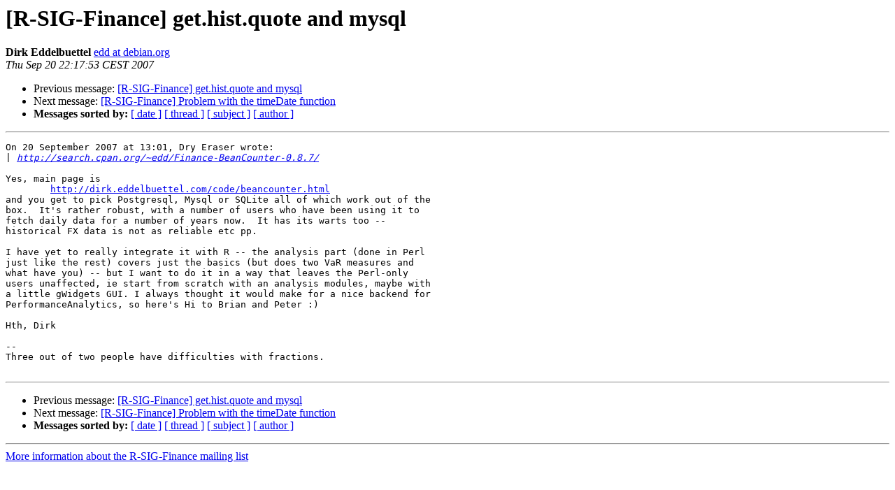

--- FILE ---
content_type: text/html; charset=UTF-8
request_url: https://stat.ethz.ch/pipermail/r-sig-finance/2007q3/001718.html
body_size: 3212
content:
<!DOCTYPE HTML PUBLIC "-//W3C//DTD HTML 3.2//EN">
<HTML>
 <HEAD>
   <TITLE> [R-SIG-Finance] get.hist.quote and mysql
   </TITLE>
   <LINK REL="Index" HREF="index.html" >
   <LINK REL="made" HREF="mailto:r-sig-finance%40stat.math.ethz.ch?Subject=%5BR-SIG-Finance%5D%20get.hist.quote%20and%20mysql&In-Reply-To=399749.24268.qm%40web30513.mail.mud.yahoo.com">
   <META NAME="robots" CONTENT="index,nofollow">
   <META http-equiv="Content-Type" content="text/html; charset=us-ascii">
   <LINK REL="Previous"  HREF="001717.html">
   <LINK REL="Next"  HREF="001722.html">
 </HEAD>
 <BODY BGCOLOR="#ffffff">
   <H1>[R-SIG-Finance] get.hist.quote and mysql</H1>
    <B>Dirk Eddelbuettel</B> 
    <A HREF="mailto:r-sig-finance%40stat.math.ethz.ch?Subject=%5BR-SIG-Finance%5D%20get.hist.quote%20and%20mysql&In-Reply-To=399749.24268.qm%40web30513.mail.mud.yahoo.com"
       TITLE="[R-SIG-Finance] get.hist.quote and mysql">edd at debian.org
       </A><BR>
    <I>Thu Sep 20 22:17:53 CEST 2007</I>
    <P><UL>
        <LI>Previous message: <A HREF="001717.html">[R-SIG-Finance] get.hist.quote and mysql
</A></li>
        <LI>Next message: <A HREF="001722.html">[R-SIG-Finance] Problem with the timeDate function
</A></li>
         <LI> <B>Messages sorted by:</B> 
              <a href="date.html#1718">[ date ]</a>
              <a href="thread.html#1718">[ thread ]</a>
              <a href="subject.html#1718">[ subject ]</a>
              <a href="author.html#1718">[ author ]</a>
         </LI>
       </UL>
    <HR>  
<!--beginarticle-->
<PRE>
On 20 September 2007 at 13:01, Dry Eraser wrote:
|<i> <A HREF="http://search.cpan.org/~edd/Finance-BeanCounter-0.8.7/">http://search.cpan.org/~edd/Finance-BeanCounter-0.8.7/</A>
</I>
Yes, main page is 
	<A HREF="http://dirk.eddelbuettel.com/code/beancounter.html">http://dirk.eddelbuettel.com/code/beancounter.html</A>
and you get to pick Postgresql, Mysql or SQLite all of which work out of the
box.  It's rather robust, with a number of users who have been using it to
fetch daily data for a number of years now.  It has its warts too --
historical FX data is not as reliable etc pp.

I have yet to really integrate it with R -- the analysis part (done in Perl
just like the rest) covers just the basics (but does two VaR measures and
what have you) -- but I want to do it in a way that leaves the Perl-only
users unaffected, ie start from scratch with an analysis modules, maybe with
a little gWidgets GUI. I always thought it would make for a nice backend for
PerformanceAnalytics, so here's Hi to Brian and Peter :)

Hth, Dirk

-- 
Three out of two people have difficulties with fractions.

</PRE>





<!--endarticle-->
    <HR>
    <P><UL>
        <!--threads-->
	<LI>Previous message: <A HREF="001717.html">[R-SIG-Finance] get.hist.quote and mysql
</A></li>
	<LI>Next message: <A HREF="001722.html">[R-SIG-Finance] Problem with the timeDate function
</A></li>
         <LI> <B>Messages sorted by:</B> 
              <a href="date.html#1718">[ date ]</a>
              <a href="thread.html#1718">[ thread ]</a>
              <a href="subject.html#1718">[ subject ]</a>
              <a href="author.html#1718">[ author ]</a>
         </LI>
       </UL>

<hr>
<a href="https://stat.ethz.ch/mailman/listinfo/r-sig-finance">More information about the R-SIG-Finance
mailing list</a><br>
</body></html>
